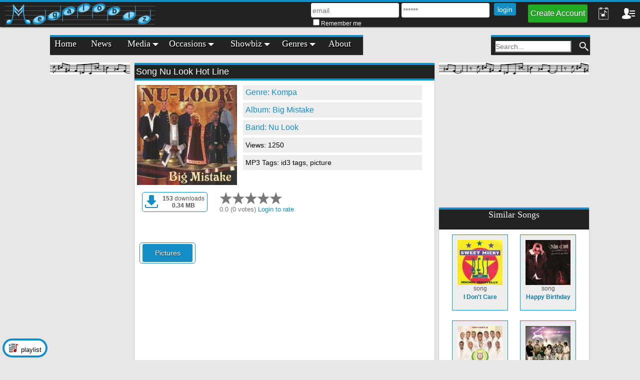

--- FILE ---
content_type: text/html; charset=UTF-8
request_url: https://www.megalobiz.com/song/Nu+Look+Hot+Line.54448898
body_size: 20737
content:
<!DOCTYPE html>
<html dir="ltr" lang="en-US" prefix="og: http://ogp.me/ns# fb: http://ogp.me/ns/fb# music: http://ogp.me/ns/music#"><head><meta charset="UTF-8"><link rel="shortcut icon" href="/images/megalobiz.ico" type="image/x-icon"><meta name="csrf_token" content="snm5BRC8KLXjcOFeo35y1y8672ypi3EyVbsy8yHw"><!-- Chrome, Firefox OS and Opera --><meta name="theme-color" content="#222"><!-- Windows Phone --><meta name="msapplication-navbutton-color" content="#222"><!-- iOS Safari --><meta name="apple-mobile-web-app-capable" content="yes"><meta name="apple-mobile-web-app-status-bar-style" content="black"><title>Nu Look Hot Line - Nu Look - Megalobiz</title><meta name="description" content="Download and Listen free to Music Nu Look Hot Line by Nu Look; Genre: Kompa; Views: 1250; Plays: 312; Downloads: 153; MP3 size: 0.34 MB"><meta name="keywords" content="Nu Look Hot Line, song, music, mizik, mp3, streaming, listen, haitian, ayiti"><meta property="fb:app_id" content="178413309233844"><meta property="og:title" content="Nu Look Hot Line - Nu Look - Megalobiz"><meta property="og:description" content="Download and Listen free to Music Nu Look Hot Line by Nu Look; Genre: Kompa; Views: 1250; Plays: 312; Downloads: 153; MP3 size: 0.34 MB"><meta property="og:type" content="music.song"><meta property="og:url" content="https://www.megalobiz.com/song/Nu+Look+Hot+Line.54448898"><meta property="og:image" content="https://www.megalobiz.com/pictures/album/album_1053/medium_album_1053_1394738799.jpg"><meta property="music:duration" content="22"><meta property="music:album" content="https://www.megalobiz.com/album/Big+Mistake.54451810"><meta property="music:album:disc" content="1"><meta property="music:album:track" content="10"><meta property="music:musician" content="https://www.megalobiz.com/band/Nu+Look.54451446"><meta name="twitter:card" content="player"><meta name="twitter:image" content="https://www.megalobiz.com/pictures/album/album_1053/medium_album_1053_1394738799.jpg"><meta name="twitter:title" content="Nu Look Hot Line - Nu Look - Megalobiz"><meta name="twitter:description" content="Download and Listen free to Music Nu Look Hot Line by Nu Look; Genre: Kompa; Views: 1250; Plays: 312; Downloads: 153; MP3 size: 0.34 MB"><meta name="twitter:url" content="https://www.megalobiz.com/song/Nu+Look+Hot+Line.54448898"><meta name="twitter:site" content="@megalobiz509"><link type="text/css" href="/css/megalobiz.css?tag=v3.1" rel="stylesheet"><script async src="//pagead2.googlesyndication.com/pagead/js/adsbygoogle.js"></script><script>
  (adsbygoogle = window.adsbygoogle || []).push({
    google_ad_client: "ca-pub-6522515743514671",
    enable_page_level_ads: true
  });
</script></head><body>

	<script async src="https://www.googletagmanager.com/gtag/js?id=UA-80283600-1"></script><script>
  window.dataLayer = window.dataLayer || [];
  function gtag(){dataLayer.push(arguments);}
  gtag('js', new Date());

  gtag('config', 'UA-80283600-1');
</script><div id="device_top_header">
		<div id="top_header" class="cyan_bar">
    <div id="top_header_container">

        
        <div id="logo_container">
            <div id="music_lines">
                <div class="music_line"></div>
                <div class="music_line"></div>
                <div class="music_line"></div>
                <div class="music_line"></div>
                <div class="music_line"></div>
            </div>

            <div id="logo_place">
                <a href="https://www.megalobiz.com" title="Megalobiz - Haitian Music">
                    <img src="https://www.megalobiz.com/pics/images/max50h/megalobiz_logo_little.png" alt="Megalobiz Logo" width="50" height="50"></a>
            </div>

                        <div class="notes_letter" style="top:14px;left:54px;">
                <img src="https://www.megalobiz.com/pics/images/max32h/note_letter.png" alt="Music Note Letter" width="28" height="32"><span style="top:11px;left:11px;">e</span>
            </div>
            <div class="notes_letter" style="top:6px;left:84px;">
                <img src="https://www.megalobiz.com/pics/images/max32h/note_letter.png" alt="Music Note Letter" width="28" height="32"><span style="top:10px;left:11px;">g</span>
            </div>
            <div class="notes_letter upside_down" style="top:8px;left:114px;">
                <img src="https://www.megalobiz.com/pics/images/max32h/note_letter.png" alt="Music Note Letter" width="28" height="32"><span style="top:1px;left:10px;">a</span>
            </div>
            <div class="notes_letter upside_down" style="top:2px;left:144px;">
                <img src="https://www.megalobiz.com/pics/images/max32h/note_letter.png" alt="Music Note Letter" width="28" height="32"><span style="top:1px;left:11px;">l</span>
            </div>
            <div class="notes_letter upside_down" style="top:2px;left:174px;">
                <img src="https://www.megalobiz.com/pics/images/max32h/note_letter.png" alt="Music Note Letter" width="28" height="32"><span style="top:1px;left:10px;">o</span>
            </div>
            <div class="notes_letter upside_down" style="top:8px;left:204px;">
                <img src="https://www.megalobiz.com/pics/images/max32h/note_letter.png" alt="Music Note Letter" width="28" height="32"><span style="top:1px;left:10px;">b</span>
            </div>
            <div class="notes_letter" style="top:6px;left:234px;">
                <img src="https://www.megalobiz.com/pics/images/max32h/note_letter.png" alt="Music Note Letter" width="28" height="32"><span style="top:12px;left:12px;">i</span>
            </div>
            <div class="notes_letter" style="top:14px;left:264px;">
                <img src="https://www.megalobiz.com/pics/images/max32h/note_letter.png" alt="Music Note Letter" width="28" height="32"><span style="top:11px;left:11px;">z</span>
            </div>
            
        </div>

        <div id="top_user_part">
                                                <div id="top_login" class="top_user">
    <ul><li>
		<form method="POST" action="https://www.megalobiz.com/auth/signin" accept-charset="UTF-8" class="form form_crud_entity"><input name="_token" type="hidden" value="snm5BRC8KLXjcOFeo35y1y8672ypi3EyVbsy8yHw"><input name="login_from" type="hidden" value="top_header"><div class="top_credentials">
                <div>
                <input class="entity_input_look header_input" title="Email" placeholder="email" name="email" type="text"><input class="entity_input_look header_input" title="Password" placeholder="******" name="password" type="password" value=""></div>
                <span id="remember_me">
                    <input class="entity_input_look" title="Check to stay connected for ever! Don't check on public computer." name="remember" type="checkbox" value="1">Remember me
                </span>
            </div>
            <input class="entity_input_look form_button header_input header_button" type="submit" value="login"></form>
        </li>
    </ul></div>

<div id="top_register" class="top_user">
    <a title="Create an Account in Megalobiz. It's EASY, FAST and FREE" onclick="toggleHeaderBoxMenu()">Create Account</a>
</div>
                            
            <div id="top_link" class="top_user">
    
    <div id="header_notification_box" class="header_box">
        <img src="https://www.megalobiz.com/pics/images/max8h/social_icon_up_arrow.png" id="header_notification_up_arrow" alt="Up indicator icon" class="header_social_up_arrow" style="display:none;" width="15" height="8"><div id="header_notification" class="header_toggle" tabindex="0" onclick="toggleHeaderBox(this)" onkeyup="toggleHeaderBoxOnKey(event)">

            <img src="https://www.megalobiz.com/pics/images/max26h/social_icon_notes_active.png" alt="Notifications" width="26" height="26"><div id="notification_counter" class="notice_counter" style="display:none">0</div>
                                        
        </div>
                <div id="header_notification_body" class="header_body" style="display:none;">
            <div id="header_notification_details" class="header_details">
                
		<div id="list_notification_container" style="margin:0 0 5px 0;">
		
		
	</div>
	            </div>
        </div>
            </div>

        <div id="header_menu_box" class="header_box">
        <img src="https://www.megalobiz.com/pics/images/max8h/social_icon_up_arrow.png" id="header_menu_up_arrow" alt="Up indicator icon" class="header_social_up_arrow" style="display:none;" width="15" height="8"><div id="header_menu" class="header_toggle" tabindex="0" onclick="toggleHeaderBox(this)" onkeyup="toggleHeaderBoxOnKey(event)">
                        <img src="https://www.megalobiz.com/pics/images/max26h/user_menu_icon_active.png" alt="User Menu" width="26" height="26"></div>
        <div id="header_menu_body" class="header_body" style="display:none;">
            <div id="header_menu_details" class="header_details">

            
                <div class="header_menu_option">
                    <div class="icon">
                        <img src="https://www.megalobiz.com/pics/images/max30h/megalobiz_logo_tiny.png" alt="Megalobiz Logo" width="30" height="30"></div>
                    <div class="text">
                        <a id="register_header" href="/auth/login">Create Account</a>
                    </div>
                </div>

                <div class="header_menu_option">
                    <div class="icon">
                        <img src="https://www.megalobiz.com/pics/images/max30h/enter_icon.png" alt="Enter Icon" width="30" height="30"></div>
                    <div class="text">
                        <a id="login_header" href="/auth/login">Login Page</a>
                    </div>
                </div>

                <div class="header_menu_option">
                <form method="POST" action="https://www.megalobiz.com/auth/store-registered" accept-charset="UTF-8" id="registration_form" class="form"><input name="_token" type="hidden" value="snm5BRC8KLXjcOFeo35y1y8672ypi3EyVbsy8yHw"><input name="social" type="hidden"><input name="facebookId" type="hidden"><input name="facebookPicture" type="hidden"><div id="facebook_connect_signup" class="social_connect" style="margin:0 5px;" onclick="fbLogin('signup');" data-command="megalobizFBSignup">
                        <div class="social_connect_button facebook_connect_button">
                            <div class="icon">
                                <img src="https://www.megalobiz.com/pics/images/max30h/facebook_back_white_icon.png" alt="Facebook Back White Icon" width="30" height="30"></div>
                            <div class="text" style="margin:2px 0;width:auto;height:auto;">
                                <span style="margin:0 5px 0 0;font-size:14px;">Create Account with Facebook</span>
                            </div>
                        </div>
                    </div>

                </form>
                </div>

                <div class="header_menu_option">
                <form method="POST" action="https://www.megalobiz.com/auth/signin" accept-charset="UTF-8" id="login_form" class="form"><input name="_token" type="hidden" value="snm5BRC8KLXjcOFeo35y1y8672ypi3EyVbsy8yHw"><input name="social" type="hidden"><input name="facebookId" type="hidden"><div id="facebook_connect_login" class="social_connect" style="margin:0 5px;" onclick="fbLogin('login');" data-command="megalobizFBLogin">

                        <div class="social_connect_button facebook_connect_button">
                            <div class="icon">
                                <img src="https://www.megalobiz.com/pics/images/max30h/facebook_back_white_icon.png" alt="Facebook Back White Icon" width="30" height="30"></div>
                            <div class="text" style="margin:2px 0;width:auto;height:auto;">
                                <span style="margin:0 5px 0 0;font-size:14px;">Login with Facebook</span>
                            </div>
                        </div>
                    </div>
                </form>
                </div>

                        </div>

        </div>
    </div>
    
</div>
        </div>

                
        
    </div>
</div>

<audio id="notificationAudio"></audio></div>

	<div id="global_container">

        <div id="global_wall_back">
			<div id="global_wall_ads">
							<!--skip desktop leaderboard
					include('adsense.leaderboard')-->
					</div>
		</div>



		<div id="main_wrapper">

			<div id="main_menu_hor" class="menu_hor main_menu">
	<div class="cyan_bar"></div>
	<div id="drop_down_menu">
	<ul class="ul_level_1 heading_font"><li class="li_level_1 menu_home">
			<a class="a_level_1" href="https://www.megalobiz.com" title="Megalobiz Home Page">
				<span class="menu_text">Home</span></a>
		</li>

		<li class="li_level_1 menu_news">
													<a class="a_level_1" href="/post" title="Haitian Music News">
				<span class="menu_text">News</span></a>
		</li>

		<li class="li_level_1 menu_media">
						<a class="a_level_1">
				<span class="menu_text">Media<span class="caret"></span>
				</span>
			</a>
			<ul class="ul_level_2"><li><a href="/album" title="Haitian Album">
						<img src="https://www.megalobiz.com/pics/album/fit40x40/haitian-album.jpg" alt="Haitian Album" class="tiny_image" width="40" height="40"><span class="image_menu_text">Albums</span></a></li>
				<li><a href="/song" title="Haitian Music">
						<img src="https://www.megalobiz.com/pics/song/fit40x40/haitian-music.jpg" alt="Haitian Music" class="tiny_image" width="40" height="40"><span class="image_menu_text">Songs</span></a></li>
				<li><a href="/video" title="Haitian Music Video">
						<img src="https://www.megalobiz.com/pics/video/fit40x40/haitian-music-video.jpg" alt="Haitian Music Video" class="tiny_image" width="40" height="40"><span class="image_menu_text">Video Clips</span></a></li>
				<li><a href="/song/lyrics" title="Haitian Music Lyrics">
						<img src="https://www.megalobiz.com/pics/images/fit40x40/music_lyrics_icon.png" class="tiny_image" alt="Lyrics Icon" width="40" height="40"><span class="image_menu_text">Music Lyrics</span></a></li>
				<li><a href="/playlist" title="Haitian Music Playlist">
						<img src="https://www.megalobiz.com/pics/images/fit40x40/playlist_music_red_blue_icon.png" class="tiny_image" alt="Playlist Music Red Blue Icon" width="40" height="40"><span class="image_menu_text">Playlists</span></a></li>
				<li><a href="/lrc/maker">
						<img src="https://www.megalobiz.com/pics/images/fit40x40/music_lyrics_icon.png" class="tiny_image" alt="Lyrics Icon" width="40" height="40"><span class="image_menu_text">LRC Maker &amp; Generator</span></a></li>
			</ul></li>
		
		<li class="li_level_1 menu_occasions">
			
			<a class="a_level_1">
				<span class="menu_text">Occasions<span class="caret"></span>
				</span>
			</a>

			<ul class="ul_level_2"><li><a href="/occasion-title/54444446">
				<img src="https://www.megalobiz.com/pics/occasioncategory/fit40x40/occasioncategory-default-profile-picture.jpg" alt="Haitian Music Kanaval" class="tiny_image" title="Haitian Music Kanaval" width="40" height="40"><span class="image_menu_text">Kanaval</span></a>
			</li>
									<li><a href="/occasion-title/54444453">
				<img src="https://www.megalobiz.com/pics/occasioncategory/occasioncategory_2/picture_796/fit40x40/occasioncategory-christmas.jpg" alt="Haitian Music Konkou Chante Nwel" class="tiny_image" title="Haitian Music Konkou Chante Nwel" width="40" height="40"><span class="image_menu_text">Konkou Chante Nwel</span></a>
			</li>
									<li><a href="/occasion-title/54444460">
				<img src="https://www.megalobiz.com/pics/occasioncategory/fit40x40/occasioncategory-default-profile-picture.jpg" alt="Haitian Music Digicel Stars" class="tiny_image" title="Haitian Music Digicel Stars" width="40" height="40"><span class="image_menu_text">Digicel Stars</span></a>
			</li>
									<li><a href="/occasion-title/54444467">
				<img src="https://www.megalobiz.com/pics/occasioncategory/fit40x40/occasioncategory-default-profile-picture.jpg" alt="Haitian Music Haiti 18 Mai" class="tiny_image" title="Haitian Music Haiti 18 Mai" width="40" height="40"><span class="image_menu_text">Haiti 18 Mai</span></a>
			</li>
						</ul></li>
		
		<li class="li_level_1 menu_showbiz">
			<a class="a_level_1">
				<span class="menu_text">Showbiz<span class="caret"></span>
				</span>
			</a>

			<ul class="ul_level_2"><li><a href="/band" title="Haitian Band">
						<img src="https://www.megalobiz.com/pics/band/fit40x40/haitian-band.jpg" alt="Haitian Band" class="tiny_image" width="40" height="40"><span class="image_menu_text">Bands</span></a></li>
				<li><a href="/musician" title="Haitian Musician">
						<img src="https://www.megalobiz.com/pics/musician/fit40x40/haitian-musician.jpg" alt="Haitian Musician" class="tiny_image" width="40" height="40"><span class="image_menu_text">Musicians</span></a></li>
				<li><a href="/dj" title="Haitian DJ">
						<img src="https://www.megalobiz.com/pics/dj/fit40x40/haitian-dj.jpg" alt="Haitian DJ" class="tiny_image" width="40" height="40"><span class="image_menu_text">Disc Jockeys</span></a></li>
				<li><a href="/manager" title="Haitian Music Manager">
						<img src="https://www.megalobiz.com/pics/manager/fit40x40/haitian-music-manager.jpg" alt="Haitian Music Manager" class="tiny_image" width="40" height="40"><span class="image_menu_text">Managers</span></a></li>
				<li><a href="/photographer" title="Haitian Music Photographer">
						<img src="https://www.megalobiz.com/pics/photographer/fit40x40/haitian-music-photographer.jpg" alt="Haitian Music Photographer" class="tiny_image" width="40" height="40"><span class="image_menu_text">Photographers</span></a></li>
				<li><a>More to come : Song Writers/Composers, Animators, Promoters, 
					Producers, Events, Businesses, Places</a>
				</li>
			</ul></li>

		<li class="li_level_1 menu_genres">
			<a class="a_level_1">
				<span class="menu_text">Genres<span class="caret"></span>
				</span>
			</a>

			<ul class="ul_level_2"><li><a href="/genre/Christian" title="Haitian Christian Music">
					<img src="https://www.megalobiz.com/pics/genre/genre_151/picture_197/fit40x40/genre-christian.jpg" alt="Haitian Christian Music" class="tiny_image" title="Haitian Christian Music" width="40" height="40"><span class="image_menu_text">Christian</span></a>
				</li>
												<li><a href="/genre/Hip-Hop" title="Haitian Hip-Hop Music">
					<img src="https://www.megalobiz.com/pics/genre/genre_7/picture_203/fit40x40/genre-hip-hop.jpg" alt="Haitian Hip-Hop Music" class="tiny_image" title="Haitian Hip-Hop Music" width="40" height="40"><span class="image_menu_text">Hip-Hop</span></a>
				</li>
												<li><a href="/genre/Kompa" title="Haitian Kompa Music">
					<img src="https://www.megalobiz.com/pics/genre/genre_150/picture_196/fit40x40/genre-kompa.jpg" alt="Haitian Kompa Music" class="tiny_image" title="Haitian Kompa Music" width="40" height="40"><span class="image_menu_text">Kompa</span></a>
				</li>
												<li><a href="/genre/Love" title="Haitian Love Music">
					<img src="https://www.megalobiz.com/pics/genre/fit40x40/genre-default-profile-picture.jpg" alt="Haitian Love Music" class="tiny_image" title="Haitian Love Music" width="40" height="40"><span class="image_menu_text">Love</span></a>
				</li>
												<li><a href="/genre/Pop" title="Haitian Pop Music">
					<img src="https://www.megalobiz.com/pics/genre/fit40x40/genre-default-profile-picture.jpg" alt="Haitian Pop Music" class="tiny_image" title="Haitian Pop Music" width="40" height="40"><span class="image_menu_text">Pop</span></a>
				</li>
												<li><a href="/genre/Raboday" title="Haitian Raboday Music">
					<img src="https://www.megalobiz.com/pics/genre/fit40x40/genre-default-profile-picture.jpg" alt="Haitian Raboday Music" class="tiny_image" title="Haitian Raboday Music" width="40" height="40"><span class="image_menu_text">Raboday</span></a>
				</li>
												<li><a href="/genre/Rap" title="Haitian Rap Music">
					<img src="https://www.megalobiz.com/pics/genre/genre_15/picture_207/fit40x40/genre-rap.jpg" alt="Haitian Rap Music" class="tiny_image" title="Haitian Rap Music" width="40" height="40"><span class="image_menu_text">Rap</span></a>
				</li>
												<li><a href="/genre/Rasin" title="Haitian Rasin Music">
					<img src="https://www.megalobiz.com/pics/genre/fit40x40/genre-default-profile-picture.jpg" alt="Haitian Rasin Music" class="tiny_image" title="Haitian Rasin Music" width="40" height="40"><span class="image_menu_text">Rasin</span></a>
				</li>
												<li><a href="/genre/Reggae" title="Haitian Reggae Music">
					<img src="https://www.megalobiz.com/pics/genre/genre_16/picture_199/fit40x40/genre-reggae.jpg" alt="Haitian Reggae Music" class="tiny_image" title="Haitian Reggae Music" width="40" height="40"><span class="image_menu_text">Reggae</span></a>
				</li>
												<li><a href="/genre/RnB" title="Haitian RnB Music">
					<img src="https://www.megalobiz.com/pics/genre/genre_14/picture_205/fit40x40/genre-rnb.jpg" alt="Haitian RnB Music" class="tiny_image" title="Haitian RnB Music" width="40" height="40"><span class="image_menu_text">RnB</span></a>
				</li>
												<li><a href="/genre/Rock" title="Haitian Rock Music">
					<img src="https://www.megalobiz.com/pics/genre/fit40x40/genre-default-profile-picture.jpg" alt="Haitian Rock Music" class="tiny_image" title="Haitian Rock Music" width="40" height="40"><span class="image_menu_text">Rock</span></a>
				</li>
												<li><a href="/genre/Varietes" title="Haitian Varietes Music">
					<img src="https://www.megalobiz.com/pics/genre/fit40x40/genre-default-profile-picture.jpg" alt="Haitian Varietes Music" class="tiny_image" title="Haitian Varietes Music" width="40" height="40"><span class="image_menu_text">Varietes</span></a>
				</li>
												<li><a href="/genre/World" title="Haitian World Music">
					<img src="https://www.megalobiz.com/pics/genre/fit40x40/genre-default-profile-picture.jpg" alt="Haitian World Music" class="tiny_image" title="Haitian World Music" width="40" height="40"><span class="image_menu_text">World</span></a>
				</li>
												<li><a href="/genre/Zouk" title="Haitian Zouk Music">
					<img src="https://www.megalobiz.com/pics/genre/genre_153/picture_201/fit40x40/genre-zouk.jpg" alt="Haitian Zouk Music" class="tiny_image" title="Haitian Zouk Music" width="40" height="40"><span class="image_menu_text">Zouk</span></a>
				</li>
							</ul></li>
		
		<li class="li_level_1 menu_contact">
			<a class="a_level_1" href="/about" title="About Megalobiz">
				<span class="menu_text">About</span>
			</a>
		</li>
		
	</ul></div></div><!--End Div nav_hor-->


<div id="search_wrapper" class="menu_hor main_menu">
	<div class="cyan_bar"></div>
	<form class="search_form" method="get" action="https://www.megalobiz.com/search/all">
	<ul class="ul_level_1"><li class="li_level_1">
			<label for="search_phrase" style="display:none;">Input Search Query</label>
			<input id="search_phrase" class="input_text" type="text" title="Input Search Query" name="qry" placeholder="Search..."></li>
		<li class="narrow">
			<input src="https://www.megalobiz.com/pics/images/max22h/search_icon.png" type="image" alt="Proceed Search" class="input_image" name="searchButton" width="22" height="22"></li>
	</ul></form>
</div>

			<div id="body_details">

				<div id="left_content" class="aside">
										<div id="nav_ver">
	
						
</div>

					<!-- Desktop Wide Skyscraper -->
	<div style="display:inline-block;min-height:610px;">
		<ins class="adsbygoogle" style="margin:5px auto;display:block;width:160px;height:600px;" data-ad-client="ca-pub-6522515743514671" data-ad-slot="2876473227"></ins>
		<script>
		(adsbygoogle = window.adsbygoogle || []).push({});
		</script></div>
	
				</div>

				<div id="main_container" class="section main_container_computer">
										<div id="result_part" class="result_container">
						<div id="megalobiz_proposition" class="content_proposition" style="display:none;"></div>
						
	<div class="showbiz_container"> <!--Start Entity-->

		<div class="showbiz_title_container">
			<div class="showbiz_title">
				<h1 class="profile_h1">Song Nu Look Hot Line</h1>
			</div>
		</div>

		<div class="showbiz_image">
			<a href="/picture/54447869" title="Nu Look Hot Line">
				<img src="https://www.megalobiz.com/pics/album/album_1053/picture_490/max200w/album-big-mistake.jpg" alt="Album Big Mistake" class="image_with_owner" width="200" height="200"></a>
					</div>

		<div class="showbiz_text">
			<div class="showbiz_author">
				<ul><li><a href="/genre/Kompa">Genre: Kompa</a></li>
					
																
											<li><a href="/album/Big+Mistake.54451810" class=" widget_preview" data-entity-id="54451810" data-entity="Album">Album: Big Mistake</a></li>
					
					
											<li><a href="/band/Nu+Look.54451446" class=" widget_preview" data-entity-id="54451446" data-entity="Band">Band: Nu Look</a></li>
					
					
					
					
					
					
					
				</ul></div>
			<div class="showbiz_other">
				<ul><li>Views: 1250</li>

										<li>
						MP3 Tags:
																					id3 tags, picture
																		</li>
					
									</ul></div>
		</div>

		<div style="margin:5px;">

										

							
								<div id="media_download_button" class="media_download_wrapper" title="Download this song" data-entity-id="54448898" data-entity="song" data-download="BnMgO9noKPu8L4i7xAF0" onclick="prepDownload(this)">
					<div class="download_image">
						<img src="https://www.megalobiz.com/pics/images/max26w/download_icon.png" alt="Download Nu Look Hot Line" title="Download Song" width="26" height="26"></div>
					<div class="download_text">
						<span class="download_info"><span class="bold_text">153</span> downloads</span>
						<span class="download_info"><span class="bold_text">0.34 MB</span></span>
											</div>
				</div>
				
				<div style="margin:0 20px;display:inline-block;">
					<div id="page_rating_wrapper" style="display:inline-block;">
						
<div class="entity_rate">
	<div class="rate_container" style="width:200px;">

			<div class="gauge_empty">
			<div class="star gauge_value" style="width:0%;" data-percent="0">
			</div>

			<div class="rate_star_container" data-entity-id="54448898" data-entity="Song" data-ratecode="page">

							
				<img src="https://www.megalobiz.com/pics/images/max25w/rate_star.png" class="rate_star 1" alt="Rate this Song 1 over 5 Stars" title="Rate 1 Stars" data-level="1" tabindex="0" width="25" height="25"><img src="https://www.megalobiz.com/pics/images/max25w/rate_star.png" class="rate_star 2" alt="Rate this Song 2 over 5 Stars" title="Rate 2 Stars" data-level="2" tabindex="0" width="25" height="25"><img src="https://www.megalobiz.com/pics/images/max25w/rate_star.png" class="rate_star 3" alt="Rate this Song 3 over 5 Stars" title="Rate 3 Stars" data-level="3" tabindex="0" width="25" height="25"><img src="https://www.megalobiz.com/pics/images/max25w/rate_star.png" class="rate_star 4" alt="Rate this Song 4 over 5 Stars" title="Rate 4 Stars" data-level="4" tabindex="0" width="25" height="25"><img src="https://www.megalobiz.com/pics/images/max25w/rate_star.png" class="rate_star 5" alt="Rate this Song 5 over 5 Stars" title="Rate 5 Stars" data-level="5" tabindex="0" width="25" height="25"></div>
		</div>
	
		<div style="margin-top: 2px;color: #777;font-size:13px;">
			0.0 (0 votes) 

			
							<a href="/auth/login">Login to rate</a>
					</div>
	</div>

</div>

						</div>
				</div>
			
			
			<div class="share_buttons like_share_buttons">

	<div class="fb-like" data-href="https://www.megalobiz.com/song/Nu+Look+Hot+Line.54448898" data-layout="button_count" data-size="large" data-action="like" data-share="true" style="min-height:28px;">
	</div>

</div>		</div>

		
		<div style="margin:5px 0;">
				
	<div class="entity_menu">
		
		<div id="pictures_song_637" class="option">
			<a href="/song/Nu+Look+Hot+Line.54448898/pictures">Pictures</a>
		</div>
	</div>
		</div>

		
					
			<div class="adsense_responsive_container">
				<!-- Responsive Links -->
	<ins class="adsbygoogle" style="margin:5px auto;display:block;min-height:160px;" data-ad-client="ca-pub-6522515743514671" data-ad-slot="2271059873" data-ad-format="link"></ins>
	<script>
	(adsbygoogle = window.adsbygoogle || []).push({});
	</script></div>
		
		<div class="" style="margin:5px;">
					

	
	<div id="info_player_song_page" style="display:none;" data-page="song"></div>

	<div style="width:100%;display:none;">
								</div>

		<div style="margin:10px 5px;">
	
				<div id="player_song_page_song_interaction" class="media_interactions"></div>

		<div id="player_song_page_played_users" class="media_interactions"></div>

		<div id="player_song_page_playing_users" class="media_interactions"></div>
		
				<div id="player_song_page" class="jp-jplayer" data-first-time="1"></div>
		

		<div id="player_song_page_container" class="jp-audio jplayer_songs_container" role="application" aria-label="media player">
			<div class="jp-type-playlist">
				<div class="jp-gui jp-interface">
					<div class="jp-controls">
						<button class="jp-previous" tabindex="0">previous</button>
						<button class="jp-play" tabindex="0">play</button>
						<button class="jp-pause" tabindex="0">pause</button>
						<button class="jp-next" tabindex="0">next</button>
						<button class="jp-stop" tabindex="0">stop</button>
					</div>
					<div class="jp-progress">
						<div class="jp-seek-bar">
							<div class="jp-play-bar"></div>
						</div>
					</div>
					<div class="jp-volume-controls">
						<button class="jp-mute" tabindex="0">mute</button>
						<button class="jp-volume-max" tabindex="0">max volume</button>
						<div class="jp-volume-bar">
							<div class="jp-volume-bar-value"></div>
						</div>
					</div>
					<div class="jp-time-holder">
						<div class="jp-current-time" role="timer" aria-label="time">&nbsp;</div>
						<div class="jp-duration" role="timer" aria-label="duration">&nbsp;</div>
					</div>
					<div class="jp-toggles">
						<button class="jp-repeat" tabindex="0">repeat</button>
						<button class="jp-shuffle" tabindex="0">shuffle</button>
					</div>
				</div>
				<div class="jp-playlist" style="font-size:18px;min-height:33px;">
					<ul><li>&nbsp;</li>
					</ul></div>
				<div class="jp-no-solution">
					<span>Update Required</span>
					To play the media you will need to either update your browser to a recent version or update your <a href="http://get.adobe.com/flashplayer/" target="_blank">Flash plugin</a>.
				</div>
			</div>
		</div>

		<div id="claim_copyright_song_page" class="content_wrapper">
			<span style="margin: 0 5px;color: #777;font-size: 12px;font-style: italic;">
							Is your Music listed above? You can <a href="/about/contact">Claim Copyright</a> for Listen/Download access.
						</span>
		</div>


		
	</div><!--End Div jp-wrapper-->

	
	<div id="floating_lrc_tagger" style="padding:10px;display:none;position:fixed;bottom:10px;right:10px;background-color:#229922;border-radius:25px;cursor:pointer;z-index:100;">
		<img src="https://www.megalobiz.com/pics/images/max30h/clock_time_white_icon.png" alt="Clock Time White Icon" title="Click to Tag next line" style="height:30px;" width="30" height="30"></div>

	

<!-- Send script at bottom page after jquery loading for the 1st time only, if it's not Ajax Request -->
	

										
			<div id="page_info_container" class="amplifyable_info_section" style="margin:0;font-size:14px;color:#158EC6;">
				
<div class="social_stats_section">

	
		
		<div class="social_sharing">
			<div class="share_buttons">
	<span class="share_text">
		Share this Song
	</span>

	<!-- Facebook - do not encode url for facebook because FB class will handle this -->
	<a onclick="facebookShare(this)" data-url="https://www.facebook.com/sharer/sharer.php?u=https://www.megalobiz.com/song/Nu+Look+Hot+Line.54448898">
		<img src="https://www.megalobiz.com/pics/images/max28w/social_facebook.png" alt="Share Song with Facebook" width="28" height="28"></a>

	
	<!-- Twitter -->
	<a onclick="twitterShare(this)" data-url="https://twitter.com/share?url=https%3A%2F%2Fwww.megalobiz.com%2Fsong%2FNu%2BLook%2BHot%2BLine.54448898">
		<img src="https://www.megalobiz.com/pics/images/max28w/social_twitter.png" alt="Share Song with Twitter" width="28" height="28"></a>

	<!-- Google+ -->
	<a onclick="googleplusShare(this)" data-url="https://plus.google.com/share?url=https%3A%2F%2Fwww.megalobiz.com%2Fsong%2FNu%2BLook%2BHot%2BLine.54448898">
		<img src="https://www.megalobiz.com/pics/images/max28w/social_googleplus.png" alt="Share Song with Google Plus" width="28" height="28"></a>

</div>		</div>
	
	<div class="social_interaction_option center_children">
		<div class="respect_container">
<div class="opt unrespected image_container">
	<a href="/auth/login">
		<img src="https://www.megalobiz.com/pics/images/max24w/unrespected_tiny_emoticon_bright.png" class="respect_emoticon" alt="Respect Nu Look Hot Line" title="Respect this" width="24" height="19"></a>
</div>
</div>		<a> 
			<span id="page_respect_count">0</span>
		</a>
	</div>

	<div class="social_interaction_option center_children">
		<div class="image_container">
			<a title="Show Comments" data-parent-id="54448898" data-parent="Song" data-parent-container="page" data-count="0" data-ingroup="" onclick="toggleCommentBox(this)">
				<img src="https://www.megalobiz.com/pics/images/max24w/comment_icon.png" alt="Comment Icon" width="24" height="24"></a>
		</div>
		<span id="page_comments_count">0</span>
	</div>

	
</div>


				</div>

			<div id="page_comments_space" class="comments_space">
				


	<div class="social_sorting_container">

		<div class="social_sorting">

			<ul class="ul_1"><li class="li_1">
					<a class="a_level_1" onmouseover="toggleSortBy(this)" onmouseout="toggleSortBy(this)">
						<span class="menu_text">Sort By<span class="caret"></span>
						</span>
					</a>
					<ul class="ul_level_2" style="display:none;"><li>
						<a style="cursor:pointer;text-decoration:none;" onclick="loadComments(this, 'parent')" data-parent-id="54448898" data-parent="Song" data-parent-container="page" data-key="0" data-sort="recent">Most Recent</a>
						</li>
						<li>
						<a style="cursor:pointer;text-decoration:none;" onclick="loadComments(this, 'parent')" data-parent-id="54448898" data-parent="Song" data-parent-container="page" data-key="0" data-sort="top">Top Comments</a>
						</li>
					</ul></li>
			</ul></div>
	</div>

	<div id="page_comments_container">

	
	
	
	


</div>



				</div>
				</div>

	</div><!--End Entity-->

	
	
	
	
	
	
	
	
	
	
	
	
	
	
	
	
	<!-- For Photographer CopyRights -->
	
	
			
			
	
				
		<script>
		function prepDownload(link) {
			var id = link.getAttribute('data-entity-id');
			var download = link.getAttribute('data-download');
			var entity = link.getAttribute('data-entity');

			url = '/'+entity+'/download/'+id+'/prepare?download='+download;

			var di = $("#media_download_box");
			di.empty();
			di.html('<center><img src="/images/squares_loading.gif" style="height:50px;" />');

			di.dialog({
				autoOpen: true,
				modal: true,
				draggable: true,
				maxWidth: 300,
				maxHeight: 300,
				width: 300,
				height: 300,
				position: {
					my: "left top", at: "left-10 top", of: link
				},
				show: { effect: "fade", duration: 500 },
				hide: { effect: "fade", duration: 500 }
			});

			$.ajax({
				type: 'GET',
				url: url,
				cache: 'false',
				success: function(data)
				{
					di.empty();

					if(data['success'])
					{
						di.append(data['view']);
					}
					else
					{
						di.html("Server side error - "+data['message']);
						window.setTimeout(function() {
							di.dialog('widget').fadeTo('slow', 1000, function() {
								di.dialog('close');
							});
						}, 3000);

						if(data['staff_message'])
							addStaffError(data['staff_message']);
					}
				},
				error: function(jqXHR, exception) {
					di.empty();
					window.setTimeout(function() {
						di.dialog('widget').fadeTo('slow', 1000, function() {
							di.dialog('close');
						});
					}, 3000);
					processError(jqXHR, exception);
				}
			});
		}
	</script></div>
				</div>

				<div id="right_content" class="aside">

					<!-- Desktop Medium Rectangle -->
	<div style="display:inline-block;min-height:260px;">
		<ins class="adsbygoogle" style="margin:5px auto;display:block;width:300px;height:250px" data-ad-client="ca-pub-6522515743514671" data-ad-slot="3601686943"></ins>
		<script>
		(adsbygoogle = window.adsbygoogle || []).push({});
		</script></div>
	

											<div class="similar_entity_space cyan_bar">
		
		<div class="similar_entity_header heading_font">
			<h2 class="similar_h2">Similar Songs</h2>
		</div>

		
							<div class="similar_entity_box">
	<div class="similar_data">
				<span class="related_media_page" title="Song I Don't Care - Best Of Michel Martelly - Sweet Micky - Kompa - 1997" data-page="song/I+Don%27t+Care.54456325" style="cursor:pointer;">
					<div class="similar_image">
				<img src="https://www.megalobiz.com/pics/album/album_1161/picture_513/fit90x90/album-best-of-michel-martelly.jpg" alt="Album Best Of Michel Martelly" width="90" height="90"></div>
			<div class="similar_text">
				<span class="entity_type">song</span>
				<span class="entity_display_name">I Don't Care</span>
			</div>
				</span>
			</div>
</div>
			
		
							<div class="similar_entity_box">
	<div class="similar_data">
				<span class="related_media_page" title="Song Happy Birthday - De La Tete Aux Pieds - Alan Cav&eacute; - Kompa - 2007" data-page="song/Happy+Birthday.54453406" style="cursor:pointer;">
					<div class="similar_image">
				<img src="https://www.megalobiz.com/pics/album/album_1112/picture_574/fit90x90/album-de-la-tete-aux-pieds.jpg" alt="Album De La Tete Aux Pieds" width="90" height="90"></div>
			<div class="similar_text">
				<span class="entity_type">song</span>
				<span class="entity_display_name">Happy Birthday</span>
			</div>
				</span>
			</div>
</div>
			
		
							<div class="similar_entity_box">
	<div class="similar_data">
				<span class="related_media_page" title="Song Abandon - Yon Ti Kout Je - Forever Young Septen 70 Years - L'Orchestre Septentrional - Kompa - 2018" data-page="song/Abandon.54476072" style="cursor:pointer;">
					<div class="similar_image">
				<img src="https://www.megalobiz.com/pics/album/album_1419/picture_1600/fit90x90/album-yon-ti-kout-je-forever-young-septen-70-years.jpg" alt="Album Yon Ti Kout Je - Forever Young Septen 70 Years" width="90" height="90"></div>
			<div class="similar_text">
				<span class="entity_type">song</span>
				<span class="entity_display_name">Abandon</span>
			</div>
				</span>
			</div>
</div>
			
		
							<div class="similar_entity_box">
	<div class="similar_data">
				<span class="related_media_page" title="Song Lanmou Pa Konn Dyaspora - do It Right - Zenglen - Kompa - 2002" data-page="song/Lanmou+Pa+Konn+Dyaspora.54467819" style="cursor:pointer;">
					<div class="similar_image">
				<img src="https://www.megalobiz.com/pics/album/album_1314/picture_1468/fit90x90/album-do-it-right.jpg" alt="Album do It Right" width="90" height="90"></div>
			<div class="similar_text">
				<span class="entity_type">song</span>
				<span class="entity_display_name">Lanmou Pa Konn D...</span>
			</div>
				</span>
			</div>
</div>
			
		
							<div class="similar_entity_box">
	<div class="similar_data">
				<span class="related_media_page" title="Song Se Lim Vle - New Chapter - 5 Etwal - Kompa - 2014" data-page="song/Se+Lim+Vle.54465901" style="cursor:pointer;">
					<div class="similar_image">
				<img src="https://www.megalobiz.com/pics/album/album_1295/picture_905/fit90x90/album-new-chapter.jpg" alt="Album New Chapter" width="90" height="90"></div>
			<div class="similar_text">
				<span class="entity_type">song</span>
				<span class="entity_display_name">Se Lim Vle</span>
			</div>
				</span>
			</div>
</div>
			
		
							<div class="similar_entity_box">
	<div class="similar_data">
				<span class="related_media_page" title="Song Why Now - No Stress - Nu Look - Kompa - 2018" data-page="song/Why+Now.54473517" style="cursor:pointer;">
					<div class="similar_image">
				<img src="https://www.megalobiz.com/pics/song/song_4154/picture_1532/fit90x90/song-why-now.jpg" alt="Song Why Now" width="90" height="90"></div>
			<div class="similar_text">
				<span class="entity_type">song</span>
				<span class="entity_display_name">Why Now</span>
			</div>
				</span>
			</div>
</div>
			
		
	</div>

											<div id="media_activities" class="entity_members" style="position:relative;min-height:auto;">
	<div class="section_container">
		<div class="section_title">
			<span>
				Today's Media Activities
			</span>
		</div>
		<div id="media_activities_content" data-loaded="0"></div>
	</div>
</div>

					
					<div id="megalobiz_facebook_fan_page" class="entity_members " style="position:relative;min-height:194px;">
	<div class="section_container side_container">
		<div class="section_title">
			<span>
				Like us on Facebook
			</span>
		</div>

		<div class="fb-page" data-href="https://www.facebook.com/megalobiz" data-width="340px" data-hide-cover="false" data-show-facepile="true" data-show-posts="false"></div>
	</div>
</div>					
				</div>

			</div><!-- END Div body_details -->
			<div id="footer" class="cyan_bar">
				<div id="meloman_space" class="separateur">
	<div><span>Music for all Melomans</span></div>
	<ul><li><a href="/auth/register">Register to access more features</a></li>
		<li><a href="/auth/login">Login</a></li>
				
		<!--li><a href="#" >How to use Megalobiz</a></li-->
		<!--li><a href="#" >Report an error on this page</a></li-->
	</ul></div>

<div id="social_space" class="separateur">
	<div><span>Social Aspect</span></div>
	<ul><li><a href="https://web.facebook.com/megalobiz">
				<img src="https://www.megalobiz.com/pics/images/max20h/facebook_icon.png" alt="Facebook Icon" width="20" height="20">Follow us on Facebook
			</a>
		</li>
		<!--li><a href="#" ><img src="/images/googleplus.jpg" />Follow us on Google +</a></li-->
		<!--li><a href="#" ><img src="/images/twitter.jpg" />Follow us Twitter</a></li-->
		<!--li><a href="#" ><img src="/images/youtube.jpg" />Watch our ideology on Youtube</a></li-->
	</ul></div>

<div id="legal_space">
	<div><span>Legal Stuff</span></div>
	<ul><li><a href="/about">About Us</a></li>
		<li><a href="/about/contact">Contact Us</a></li>
		<li><a href="/about/privacy-policy">Privacy Policy</a></li>
	</ul><p>Copyright 2026 &copy; Megalobiz, All rights reserved &reg;.</p>
</div>
			</div>

		</div> <!--End Main_Wrapper-->

	</div>

			<div id="playlist_container">
	<div id="playlist_wrapper" data-displayed="1" data-loaded="0" data-height="500" data-phone="0" data-width="520">
		
		<div id="playlist_header">
			<img src="https://www.megalobiz.com/pics/images/max24x24/playlist_music_red_blue_icon.png" style="margin:3px;height:24px;" alt="Playlist Music Red Blue Icon" width="24" height="24"><span class="text">playlist</span>
					</div>

		<div id="playlist_body_wrapper">
			<div id="playlist_menu">
				<div class="wrapper">
					<a class="link" href="/playlist/create">
						<img src="https://www.megalobiz.com/pics/images/max24x24/circle_plus_filled_white_icon.png" style="margin:3px;height:24px;" alt="Circle Plus Filled White Icon" width="24" height="24">New</a>
				</div>
 
				
				
				<div class="title">
								</div>
			</div>
			<div id="playlist_body">
			</div>
		</div>
	</div>
</div>
	
	<div id="song_dialog" title="Song Picture"></div>

<div id="confirmation_dialog" title="Confirmation Required"></div>

<div id="media_download_box" title="Download Media"></div>

<img src="/images/20px/squares_loading.gif" id="entity_preview_loading" alt="Loading Squares Blue on Black" style="display:none;"><img src="https://www.megalobiz.com/pics/images/max8h/social_icon_up_arrow.png" id="entity_preview_arrow" alt="Arrow indicator up icon" style="display:none;" width="15" height="8"><div id="entity_widget_preview" style="display:none;"></div>

<input id="facebook_id" type="hidden" value="178413309233844"><script src="/js/jquery-1.12.0.min.js"></script><script src="/js/megalobiz.js?tag=v3.1.0.16"></script><script src="/jplayer/jquery.jplayer_jplayer.playlist.min.js"></script><!-- IMPORTANT : Setup ajax headers CSRF TOKEN before any other script that might use POST Request --><script>
	// Global variables
	// array of song jplayers
	var songJPlayerPlaylists = {};
	var songJPlayers = {};
	var jPlayerSongIds = {};
	var lyricers = {};
	var jPlayerHasPlayed = false;

	$(document).ready(function(){
		$.ajaxSetup({
			headers: {
				//'X-CSRF-Token': document.getElementsByName('csrf_token')[0].getAttribute('content')
				'X-CSRF-TOKEN': $('meta[name="csrf_token"]').attr('content')
			}
		});
	});

	//Set Events to Menu
	setMenuEvents();

</script><script>
$(document).ready(function() {
	console.log('Megalobiz App Logging STARTED ------');
			console.log('debug/BaseController : Megalo initialized');
		console.log('Normal page elapsed: 0.430');
	console.log('Cached page elapsed: [[elapsed-here]]');
	console.log('Megalobiz App Logging ENDED---------------');
});
</script><script>
$(document).ready(function(){

	var localCache = {
		remove: function (key) {
			localStorage.removeItem(key);
		},
		exist: function (key) {
			var item = JSON.parse(localStorage.getItem(key));
			if(!item)
				return false;

			console.log('checking if key '+key+' exists with timeout '+item.timeout);
			return (new Date().getTime() - item._) < item.timeout;
		},
		get: function (key) {
			console.log('Getting in cache for key ' + key);
			return JSON.parse(localStorage.getItem(key)).data;
		},
		set: function (key, cachedData, timeout, callback) {
			value = {
				_: new Date().getTime(),
				timeout: timeout,
				data: cachedData
			};

			localStorage.setItem(key, JSON.stringify(value));

			if ($.isFunction(callback)) callback(cachedData);
		}
	};

	$.ajaxPrefilter(function (options, originalOptions, jqXHR) {
		if (options.cache && options.cache != 'false') {
			var success = originalOptions.success || $.noop,
			url = originalOptions.url;

			options.cache = false; //remove jQuery cache as we have our own localStorage

			options.beforeSend = function () {
				if (localCache.exist(url)) {
					success(localCache.get(url));
					return false;
				}

				return true;
			};
			options.success = function (data, textStatus) {
				var timeout = 60000;

				// A little hacking before we modify main.sj loadPreviw() method with timeout
				if(url.search('/widget/') != -1) {
					timeout = 86400000;
				}

				if(originalOptions.timeout) {
					console.log('originalOptions timeout '+originalOptions.timeout);
					timeout = originalOptions.timeout;
				}

				localCache.set(url, data, timeout, success);
			};
		}
	});
});
</script><script>
	var resumeSongPlaying = true;
	$(document).click(function(event) {
		var menu = $('#main_menu_details');

		// If click come from Menu Image Container (Hamburger icon), don't take any action, let the details toggle normal
		if(!$(event.target).closest('.menu_image_container').length) {
			if(!$(event.target).closest('#main_menu_details').length) {

				if(menu.is(":visible")) {
					$('#mobile_wrapper').fadeIn(700);

					menu.toggle('slide', {
						direction: 'left'
					}, 500);
				}
			}
		}

		if($(event.target).closest('.menu_image_container').length) {
			if(!menu.is(":visible")) {
				// Hide all adsense ads to prevent "Encouraging accidental clicks: Layout" & "Site Behaviour" violations
				$('.adsbygoogle').fadeOut(200);
			}
		} else if($(event.target).closest('.header_toggle').length) {
			window.setTimeout(function() {
				// box id
				var boxId = $(event.target).parent('.header_toggle').first().attr('id');
				//console.log($(boxId + "_body"));

				if($("#"+boxId+"_body").is(":visible")) {
					// Hide all adsense ads to prevent "Encouraging accidental clicks: Layout" & "Site Behaviour" violations
					$('.adsbygoogle').fadeOut(200);
					//console.log('ads hidden');
				}

			}, 500);
		}


		if(resumeSongPlaying) {
			// Try resuming JPlayer song that was playing on previous page
			console.log('Attempt to resume song playing on User interaction');
			if(window.localStorage.getItem('playing_song')) {
				var songStorage = JSON.parse(window.localStorage.getItem('playing_song'));

				// if the player is from playlist widget, then autoload the playlist
				if(songStorage.player_name.search('playlist') != -1 && songStorage.player_name.search('widget') != -1) {
					// -- PLAYLIST WIDGET JPLAYER ------------
					console.log('On user interaction, the song was playing from playlist widget');
					var plWrapper = $('#playlist_wrapper');
					var playlistId = plWrapper.attr('data-id');


					// Open only if it's the same playlist as songStorage
					// when opening the Playlist box, autoload the playlist IF exists AND IF NOT loaded yet
					if(playlistId &&songStorage.player_name.search(playlistId) != -1 && plWrapper.attr('data-loaded') != 1) {
						loadPlaylistSongs('Playlist', playlistId, playlistId+'_widget', function() {
							plWrapper.attr('data-loaded', 1);

							// Proceed only if JPlayer has not already played
							if(!jPlayerHasPlayed) {
								// Use timeout to give some times to block autoload on "loadstart" jplayer event
								window.setTimeout(function() {
									console.log('On user interaction, Found a song that was playing in playlist widget but not autoplayed yet');
									// Auto Play that song in playlist widget
									autoPlayLastPlayingSong(songStorage);
								}, 1500);
							}
						});
					}
				}
				else {
					// -- OTHER JPLAYER -------------
					// Proceed only if JPlayer has not already played
					if(!jPlayerHasPlayed) {
						// Use timeout to give some times to block autoload on "loadstart" jplayer event
						window.setTimeout(function() {
							console.log('On user interaction, Found a song that was playing but not autoplayed yet');
							// Auto Play that song
							autoPlayLastPlayingSong(songStorage);
						}, 1500);
					}
				}
			}

			// we don't need to check it twice;
			resumeSongPlaying = false;
		}

	});

	// TODO: Remove this function later to call the focus within function openTopSearch in main.js
	function openTopSearchAndFocus() {
		openTopSearch();

		window.setTimeout(function() {
			$('#search_phrase').focus();
		}, 700);
	}

	$(document).ready(function(){

		$('.toggler_text').each(function() {
			// initialize min-height
			var box = $(this).parent().find('.toggler_contents').first();

			if(box.attr('data-min-height')) {
				box.height(box.attr('data-min-height'));
			}

			// if toggler text is at the bottom, add border top dashed
			if($(this).attr('data-position') && $(this).attr('data-position') == 'bottom') {
				$(this).css('border-top', '1px dashed');
			}
		});

		$('.toggler_text').on('click', function() {
			var box = $(this).parent().find('.toggler_contents').first();
			var textBox = $(this);

			if(box.attr('data-min-height')) {
				// toggle to a minimum height and the full height
				if(box.height() == box.attr('data-min-height')) {
					textBox.text(textBox.attr('data-hide-text'));
					box.animate({'height': '500px'}, 1000, null, function() {
						box.css('height', 'auto');
						// run show callback
						if(textBox.attr('data-show-callback')) {
							window[textBox.attr('data-show-callback')]();
						}
					});
				} else {
					textBox.text(textBox.attr('data-show-text'));
					box.animate({'height': box.attr('data-min-height')+'px'}, 1000, null, function() {
						// run hide callback
						if(textBox.attr('data-hide-callback')) {
							window[textBox.attr('data-hide-callback')]();
						}
					});
				}

			} else {
				if(box.is(':visible')) {
					// hide box
					textBox.text(textBox.attr('data-show-text'));
					box.fadeOut(777, function() {
						// run hide callback
						if(textBox.attr('data-hide-callback')) {
							window[textBox.attr('data-hide-callback')]();
						}
					});

				} else {
					// show box
					textBox.text(textBox.attr('data-hide-text'));
					box.fadeIn(777, function() {
						// run show callback
						if(textBox.attr('data-show-callback')) {
							window[textBox.attr('data-show-callback')]();
						}
					});
				}
			}
		});
	});
</script><script>
$(document).ready(function() {
	// Handle autoload on scroll to bottom. Infinite Scroll
	$(window).scroll(function() {

		var wS = $(this).scrollTop();

		$(".load_more_bottom_autoload").each(function() {
			var eT = $(this).offset().top,
			eH = $(this).outerHeight();

			//console.log(" WinScrollTop: " + wS + " > " + (eT + eH - 777));
			if (wS > (eT + eH - 777)){
				if($(this) && $(this).attr('data-autoload') == 1) {
					$(this).click();
				}
			}
		});
	});
});
</script><script>
	function onJQueryUiReady() {

		// setup tabs for search
		$("#search_results_tabs").tabs();

		var di = $("#confirmation_dialog");

		di.dialog({
			title: 'Are you sure about this?',
			autoOpen: false,
			modal: true,
			draggable: true,
			show: { effect: "fade", duration: 500 },
			hide: { effect: "fade", duration: 500 },
			buttons : {
				"Confirm" : {
					click: function() {
						$(this).dialog("close");
						//console.log($(this).attr('data-entity-id'));
						var callback = $(this).attr('data-callback');
						window[callback]($(this)[0]);
					},
					text: 'Confirm',
					class: 'approve_confirm'
				},
				"Cancel" : {
					click: function() {
						$(this).dialog("close");
					},
					text: 'Cancel',
					class: 'cancel_confirm'
				}
			}
		});

		$(document).on("click", ".confirm_action", function(e) {
			e.preventDefault();
			//console.log($(this).attr('data-entity-id'));
			di.attr('data-entity-id', $(this).attr('data-entity-id'));
			// add children-container attribute if exists, ex: for comment
			if($(this).attr('data-children-container'))
				di.attr('data-children-container', $(this).attr('data-children-container'));

			di.attr('data-callback', $(this).attr('data-callback'));

			//set object for position
			var boxId = $(this).attr('data-box-id');
			box = $("#"+boxId);
			console.log(box);

			di.dialog( "option", "position",
				{ my: "center", at: "top+50", of: box } );

			di.dialog("open");
		});

		if(typeof startSortable === "function")
			startSortable();
	}

</script><script async id="jquery-ui" src="/js/jquery-ui-1.11.4_modules.min.js" onload="onJQueryUiReady()"></script><script id="player_song_page_script">

	$(document).ready(function(){
		//Don't put any variable you plan to usethere because
		//this script will be erased on document ready

		var sol = 'html, flash';
		var alertError = '' == 1;

		var tracks = [{"index":0,"unique_identifier":"54448898_0","id":54448898,"title":"<span class=\"bold_text\">Nu Look Hot Line<\/span> (312 plays - 0.34 MB)  <a style=\"color:#070;\" title=\"Kompa\" href=\"\/genre\/Kompa\" >\u266a Kompa<\/a> - ","artist":"<a href=\"\/band\/Nu+Look.54451446\" >Nu Look<\/a> - <span class=\"player_song_page\" style=\"color:#0D88C1;font-weight:bold;cursor:pointer;\" data-page=\"song\/Nu+Look+Hot+Line.54448898\" ><img src=\"https:\/\/www.megalobiz.com\/pics\/images\/max16h\/download_icon.png\" alt=\"Download Icon\" title=\"Download\" style=\"margin:0 10px -3px 10px;height:16px;\" width=\"16\" height=\"16\" \/>Page<\/span>","mp3":"https:\/\/megalobiz.nyc3.digitaloceanspaces.com\/production\/songs\/album\/album_1053\/song_Nu Look Hot Line_1394735498.mp3","time_limit":0,"added":false,"lrc_format":false,"copyright_level":11,"lyrics":null}];

		songJPlayerPlaylists['player_song_page']  = new jPlayerPlaylist(
			{
				jPlayer: "#player_song_page",
				cssSelectorAncestor: "#player_song_page_container"
			},
			tracks,
			{
				errorAlerts: alertError,
				swfPath: "/jplayer/jplayer/jquery.jplayer.swf",
				supplied: "mp3",
				wmode: "window",
				solution: sol,
				preload: "none",
				smoothPlayBar: true,
				keyEnabled: false,
				displayTime: 0,
				addTime: 0
				//audioFullScreen: true // Allows the audio poster to go full screen via keyboard
			}
		);
		//console.log(songJPlayerPlaylists['player_song_page'].playlist);

		
		window.setTimeout(function() {
			// give playlist some times to animate and create the media html
			$('.player_song_page').off('click');
			$('.player_song_page').on('click', function(e) {
				console.log('song page clicked');
				window.location.href = '/' + $(this).attr('data-page');
			});


		}, 2000);

		

		

		$("#player_song_page").bind($.jPlayer.event.ready, function(event){
			console.log('jplayer '+$(this).attr('id')+' is ready');

			$.jPlayer.keys(false);
			$('*[id^="jp_poster_"]').remove();
			$('.jp-playlist-item-remove').remove();

			songJPlayers["player_song_page"] = $(this);

			// Set onclick event for Play button on top of lyrics
			$(".lyrics_play").click(function(e) {
				//console.log(player.data().jPlayer.status.paused);
				if(songJPlayers["player_song_page"].data().jPlayer.status.paused) {
					songJPlayers["player_song_page"].jPlayer('play');
				} else {
					songJPlayers["player_song_page"].jPlayer('pause');
				}
			});

			window.addEventListener("song_page_lyricerclick", function(e) {
				//console.log('clicked on ' + e.detail.time);
				if(e.detail.time > 0) {
					songJPlayers["player_song_page"].jPlayer('play', parseFloat(e.detail.time));
				}
			});

			window.addEventListener("lyricertimeclick", function(e) {
				var lineTime = e.detail.time;
				var index = e.detail.line_id;
				var playerTime = songJPlayers["player_song_page"].data().jPlayer.status.currentTime;
				var isPlaying = !songJPlayers["player_song_page"].data().jPlayer.status.paused;

				//console.log('current line time : ' + lineTime);
				//console.log('current line index : ' + index);
				//console.log('current player time : ' + playerTime);

				// Apply auto offset because player timeupdate happen each ~250ms
				// so we remove around 300ms because when we get noticed that time is updated at a certain level
				// it may already been 250ms away
				if(lineTime >= 0 && isPlaying)
					lyricers["player_song_page"].setFormatterTime(index, playerTime - 0.3);
			});

			$('#formatter_clear').on('click', function(e) {
				lyricers["player_song_page"].removeAllTags(true);
			});

			
						console.log('Attempt to resume song playing automatically');
			if(window.localStorage.getItem('playing_song')) {
				var songStorage = JSON.parse(window.localStorage.getItem('playing_song'));
				if(songStorage.player_name == "player_song_page") {
					// Proceed only if JPlayer has not already played with user interation
					// Use timeout to give some times to block autoload on "loadstart" jplayer event
					window.setTimeout(function() {
						console.log('Automatically found a song that was playing but not autoplayed yet');
						// Auto Play that song
						autoPlayLastPlayingSong(songStorage);
					}, 1000);
				}
			}
					});

		$("#player_song_page").bind($.jPlayer.event.play, function(event){
			// On play Change to false so that User interaction does not fire play anymore
			jPlayerHasPlayed = true;
			console.log('has played in play event');

			var copyrightLevel = event.jPlayer.status.media.copyright_level;

			if(copyrightLevel == 0) {
				$('<div title="Copyright">No Access due to Copyright Claim!').dialog();
				return false;

			} else {
				// Change Lyrics Play/Pause text
				$(".lyrics_play").text('Pause');

				//console.log(event.jPlayer.status.media);
				var lyricsText = event.jPlayer.status.media.lyrics;
				var lrcFormat = event.jPlayer.status.media.lrc_format == 1;
				var isSongPage = '1' == 1;
				var uniqueIdentifier = event.jPlayer.status.media.unique_identifier;
				var songId = event.jPlayer.status.media.id;
				var linesToShow = parseInt('1000');

				//console.log(lrcFormat);
				//console.log(isSongPage);
				//console.log(lyricText);

				// If Song contains lyrics, display it
				// SONG PAGE LYRICS HAS BEEN DISPLAYED ON DOCUMENT READY
				if(lyricsText && !isSongPage) {
					if(!lrcFormat) {
						linesToShow = 1000;
					}

					// Hide all Lyricer box
					//$("#player_song_page_container .jp-playlist > ul > li .song_inner_lyrics").fadeOut(500);

					// Inner Lyrics container
					var innerContainer = $("#player_song_page_container .jp-playlist > ul .jp-playlist-current .song_inner_lyrics").first();
					var lyricerContents = innerContainer.find(".lyricer").first();
					lyricerContents.attr('id', "song_page_lyricer_song_"+songId);

					// ****IMPORTANT**** You must clear the Lyricer Contents before re-instanciate the Lyricer object for that song
					lyricerContents.html('');

					innerContainer.fadeIn(500, function() {
						innerContainer.css('display', 'block');
					});

					lyricers["player_song_page"] = new Lyricer({"divID": lyricerContents.attr('id'), "showLines": linesToShow, "enableDummyLines": false, "useTags": lrcFormat, "clickEventName": "song_page_lyricerclick"});
					lyricers["player_song_page"].setLrc(lyricsText);

					$(".song_inner_lyrics ul").css('font-size', '14px');
				}

				// DO NOT SEND TTHOSE REQUEST IF IT FROM LRC GENERATOR
								// Send the Song Requests
				// DO NOT SEND THIS REQUEST ANYMORE (UNTIL MPM PREFORK)
				//sendPlayRequest($(this));
				//alert("Request has been sent...");

				// Make a single request to handle Played, PlayedUsers, and Playing at the same time
				var jplayer = $(this);
				getPlayedUsers(jplayer);

				window.setTimeout(function() {
					checkPlaying(jplayer);
				}, 15000);

				// Save it in Local Storage
				var songStorage = {
					"unique_identifier" : uniqueIdentifier,
					"song_id" : songId,
					"player_name" : "player_song_page",
					"current_time" : 0
				}

				window.localStorage.setItem('playing_song', JSON.stringify(songStorage));

							}
		});

		$("#player_song_page").bind($.jPlayer.event.pause, function(event){
			// Change Lyrics Play/Pause text
			$(".lyrics_play").text('Play');
		});

		$("#player_song_page").bind($.jPlayer.event.ended, function(event){
			//alert('Ended');
			// DO NOT SEND TTHOSE REQUEST IF IT FROM LRC GENERATOR
						sendEndedRequest($(this));
			// remove playing song in storage
			window.localStorage.removeItem('playing_song');
					});

		$("#player_song_page").bind($.jPlayer.event.seeked, function(event){
			console.log('seeked event called');
			//console.log('seeked event called on player : '+$(this).attr('id'));
			// occured when click on progress bar or when Stop is called
			var time = event.jPlayer.status.currentTime;

			if(window.localStorage.getItem('playing_song')) {
				var songStorage = JSON.parse(window.localStorage.getItem('playing_song'));
				songStorage.current_time = time;
				window.localStorage.setItem('playing_song', JSON.stringify(songStorage));
			}
		});

		$("#player_song_page").bind($.jPlayer.event.durationchange, function(event){
			console.log('duration change event called');
			// Change data-autoplay to 0 so that User interaction does not fire play anymore
			// Do not do it the first time when Jplayer is getting ready
			if($("#player_song_page").attr('data-first-time') == 1) {
				console.log('autoplay is still true');
				// remove first time mark
				$("#player_song_page").attr('data-first-time', 0);
			} else {
				// do it the second time or further
				// On play Change to false so that User interaction does not fire play anymore
				jPlayerHasPlayed = true;
				console.log('has played. autoplay is now false');
			}

		});

		//Occurs when the currentTime is changed. (~250ms between events during playback.)
		$("#player_song_page").bind($.jPlayer.event.timeupdate, function(event){
			// 4Hz
			var time = event.jPlayer.status.currentTime;
			// Move lyrics to time if exists
			//console.log(event.jPlayer.status.currentTime);
			//console.log(window.Lyricer);
			if(lyricers["player_song_page"])
				lyricers["player_song_page"].move(parseFloat(time));

			// Limit Song play for seconds if it has a time_limit greater than zero
			var songLimit = event.jPlayer.status.media.time_limit;
			if(songLimit > 0) {
				if (time > songLimit) {
					$(this).jPlayer('stop');
				}
			} else {
				// Update each 2 seconds
				// IF current time greater than 1 second and if time is divisible by 2
				// THEN Update Local Storage Song current time
				var curTime = Math.floor(time);
				if(curTime > 0 && curTime%2 == 0) {
					//console.log('time '+curTime+' sec will be put');
					if(window.localStorage.getItem('playing_song')) {
						var songStorage = JSON.parse(window.localStorage.getItem('playing_song'));
						songStorage.current_time = curTime;
						window.localStorage.setItem('playing_song', JSON.stringify(songStorage));
					}
				}


			}
		});

		$("#player_song_page").bind($.jPlayer.event.setmedia, function(event){

			// PREPARE CONTAINER FOR INSIDE LYRICS ONLY ----

			// Hide all Lyricer boxes
			$("#player_song_page_container .jp-playlist > ul > li .song_inner_lyrics").fadeOut(500);

			// SETUP Container For Lyrics in Album (or Multiple Songs) if not already exists
			$("#player_song_page_container .jp-playlist > ul > li").each(function() {
				var item = $(this);
				//console.log(item.html());
				if(!item.find('.song_inner_lyrics').length) {
					//console.log('inner_lyrics will be created...');
					var lyricsContainer = $('<div/>').attr({
						class: "song_inner_lyrics",
						style: "display:none;"
					});

					var lyricerBox = $('<div/>').attr({
						class: "lyricer"
					});

					item.append(lyricsContainer);
					lyricsContainer.append(lyricerBox);
					//console.log('lyrics container added...');
				}
			});

			$(".lyrics_shower").click(function(e) {
				// Stop event propagation
				// Because there are nested items. Each item in the hierarchy will bubble up the event
				//e.stopPropagation();
				//e.preventDefault();
				e.stopImmediatePropagation();

				var innerLyrics = $(this).closest('li').find('.song_inner_lyrics').first();
				//innerLyrics.toggle();
				if(innerLyrics.is(':visible')) {
					innerLyrics.fadeOut(500);
				} else {
					// display only if inner lyrics has contents
					if(innerLyrics.find('.lyricer').first().html())
						innerLyrics.fadeIn(500);
				}
			});


			// add song to User active playlist online
			$('.add_to_playlist').off('click');
			$('.add_to_playlist').on('click', function(e){

				var addPlaylist = $(this);

				playlistId = $(this).attr('data-playlist-id');
				songId = $(this).attr('data-song-id');

				var icon = addPlaylist.children('img').first();
				var src = icon.attr('src');
				icon.attr('src', '/images/20px/squares_loading.gif');

				addSongToPlaylist(songId, playlistId, function(success) {
					icon.attr('src', src);
					if(success) {
						console.log('song added to playlist');
						// show that song is in playlist
						$('#song_'+songId+'_playlist_in').fadeIn(300);
					} else {
						console.log('song could not added to playlist');
						alert('The Song could not be added to Playlist');
					}
				});
			});
		});

		$("#player_song_page").bind($.jPlayer.event.error, function(event){
			console.log('error on song '+event.jPlayer.status.media.id);

			// remove playing song in storage
			window.localStorage.removeItem('playing_song');

			// play the next song in the JPlayerPlaylist if the Song is not the first song
			if(event.jPlayer.status.media.index > 0) {
				var playlist = songJPlayerPlaylists['player_song_page'];
				playlist.next();
			} else {
				console.log('song error, but play next is aborted cause index is Zero');
			}

		});

				$(".lyrics_formatter_save").click(function(e) {
			//console.log('saving time format');
			var lrcText = lyricers["player_song_page"].generateLRCText();
			// Save Lyrics text online for Megalobiz Songs
			saveLrcText($(this).get(0), lrcText);
		});
		
		// Adjust Music Time to LRC

		// This button will increment the value
		$('#lrc_offset_form .plus_button').click(function(e){
			// Stop acting like a button
			e.preventDefault();
			// Get the field name
			fieldName = $(this).attr('data-field');
			// Get its current value
			var currentVal = parseFloat($('input[name='+fieldName+']').val());
			// If is not undefined
			if (!isNaN(currentVal)) {
				// Increment
				$('input[name='+fieldName+']').val((currentVal + 0.1).toFixed(2));
			} else {
				// Otherwise put a 0 there
				$('input[name='+fieldName+']').val(0);
			}
		});

		// This button will decrement the value till 0
		$("#lrc_offset_form .minus_button").click(function(e) {
			// Stop acting like a button
			e.preventDefault();
			// Get the field name
			fieldName = $(this).attr('data-field');
			// Get its current value
			var currentVal = parseFloat($('input[name='+fieldName+']').val());
			// If it isn't undefined or its greater than 0
			if (!isNaN(currentVal)) {
				// Decrement one
				$('input[name='+fieldName+']').val((currentVal - 0.1).toFixed(2));
			} else {
				// Otherwise put a 0 there
				$('input[name='+fieldName+']').val(0);
			}
		});

		$('#lrc_offset_form .apply').click(function(e){
			// Stop acting like a button
			//e.preventDefault();
			// Get the field name
			fieldName = $(this).attr('data-field');
			// Get its current value
			var currentVal = parseFloat($('input[name='+fieldName+']').val());

			if(lyricers["player_song_page"])
				lyricers["player_song_page"].applyOffset(currentVal);

			$('input[name='+fieldName+']').val(0);
		});

		//removeScript("player_song_page_script");

	});


	function setupSongPageLyricer() {
			}

	function setSongPageLyricerMinimumLines() {
				var container = $('#song_page_lyricer_container');
		container.attr('data-lines', 5);
		setupSongPageLyricer();
			}

	function setSongPageLyricerMaximumLines() {
				var container = $('#song_page_lyricer_container');
		container.attr('data-lines', 1000);
		setupSongPageLyricer();
			}

	function loadJPlayerLocalSong(medias) {
		//console.log(medias);
		var playlist = songJPlayerPlaylists['player_song_page'];
		//console.log(playlist);
		playlist.setPlaylist(medias);
	}

	function setupLRCGeneratorLyricer(lyricsText) {
		var lrcFormat = true;

		var formatterBox = $('#song_page_lyrics_time_formatter');
		formatterBox.fadeIn(200);

		//loadPageLyricer(containerId, lyricerId, lyricsText, lrcFormat, jPlayerName, lyricsLines)
		loadPageLyricer(formatterBox.attr('id'), 'lyricer_formatter', lyricsText, true, 'song_page', 1000);

		lyricers["player_song_page"].setupFormatter();

		setupFloatingTagger();
	}

	function setupFloatingTagger() {
		var floatingTagger = $('#floating_lrc_tagger');
		var lrcFormatter = $('#song_page_lyrics_time_formatter');

		var lrcWidthDiff = (window.screen.width - Math.min(lrcFormatter.width(), window.screen.width)) / 2;

		if(lrcFormatter.width() + 100 < window.screen.width)
			var floatingRight = lrcWidthDiff + 30 + floatingTagger.width();
		else
			var floatingRight = lrcWidthDiff + 10;

		floatingTagger.css({right: floatingRight + "px"});
		floatingTagger.fadeIn(500);

		$('#floating_lrc_tagger').off('click');
		$('#floating_lrc_tagger').on('click', function(e) {

			// animate visually the click.
			$(this).animate({
				backgroundColor: '#66DD66',
				width: $(this).width() + 2 + 'px',
				height: $(this).height() + 2 + 'px',
				top: $(this).attr('top') - 2 + 'px',
				right: $(this).attr('right') - 2 + 'px'
			}, 100, function() {
				// animate back with old values
				$(this).animate({
					backgroundColor: '#229922',
					width: $(this).width() - 2 + 'px',
					height: $(this).height() - 2 + 'px',
					top: $(this).attr('top') + 2 + 'px',
					right: $(this).attr('right') + 2 + 'px'
				}, 100);
			});

			var playerTime = songJPlayers["player_song_page"].data().jPlayer.status.currentTime;
			var isPlaying = !songJPlayers["player_song_page"].data().jPlayer.status.paused;
			//console.log('tagger clicked');
			// Apply auto offset because player timeupdate happen each ~250ms
			// so we remove around 300ms because when we get noticed that time is updated at a certain level
			// it may already been 250ms away
			if(isPlaying)
				lyricers["player_song_page"].formatNextLine(playerTime - 0.3);
		});
	}

	function loadPageLyricer(containerId, lyricerId, lyricsText, lrcFormat, playerName, lyricsLines) {
		// Outer Lyrics container
		var lyricerContents = $('#'+lyricerId);
		var outerContainer = $('#'+containerId);
		lyricerContents.html('');

		lyricers["player_"+playerName] = new Lyricer({"divID": lyricerContents.attr('id'), "showLines": lyricsLines, "enableDummyLines": false, "useTags": lrcFormat, "clickEventName": playerName+"_lyricerclick"});
		lyricers["player_"+playerName].setLrc(lyricsText);
	}

	function closeLRCGeneratorLyricer() {
		$('#song_page_lyrics_time_formatter').fadeOut(200);
	}

	function downloadLRCFile(lrcText, lrcFilename, songId) {
		// Remove contents in [ ] that has no LRC format (that does not contain : )
		lrcText = lrcText.replace(/^\[((?!:).)*\]$/mg, "");
		// Remove blank lines
		lrcText = lrcText.replace(/^(?=\n)$|^\s*|\s*$|\n\n+/gm, "");

		//console.log(lrcFilename);
		//console.log(lrcText);

		data = [];
		data.push(lrcText);
		properties = {type: 'plain/text'}; // Specify the file's mime-type.

		try {
			// Specify the filename using the File constructor, but ...
			file = new File(data, lrcFilename+".lrc", properties);
		} catch (e) {
			// fall back to the Blob constructor if that isn't supported.
			file = new Blob(data, properties);
		}

		url = urlFromFile(file);

		// Create anchor element
		var anchor = document.createElement('a');
		anchor.setAttribute('target', '_blank');
		anchor.setAttribute('download', lrcFilename+".lrc");
		anchor.href = url;

		// uncomment to download
		anchor.click();

		//console.log(songId);
		incrementSongLRCDownloads(songId);
	}

	function autoPlayLastPlayingSong(songStorage) {
		// Play storage song
		var playerName = songStorage.player_name;
		var jpPlaylist = songJPlayerPlaylists[playerName];
		var jPlayer = songJPlayers[playerName];
		var songList = jpPlaylist.playlist;
		//console.log(songList);

		for (var i = 0; i < songList.length; i++) {
			if(songStorage.unique_identifier == songList[i].unique_identifier) {

				console.log('found the exact song that was playing in player: '+playerName);

				// If the current time of that song playing less than 2, do not attempt autoplay
				if(songStorage.current_time < 2) {
					console.log('the current time is less than 2 seconds, autoplay ignored');
					return;
				}

				// Do not autoplay if another song is already playing in another jPlayer instance
				if(jPlayerHasPlayed) {
					console.log('other jplayer instance has already played a song, auto play last song aborted');
					return;
				}

				jpPlaylist.select(i);
				jPlayer.jPlayer('play', songStorage.current_time);

				/*
				var audio = $("#player_song_page audio").get(0);
				console.log($(audio));

				jpPlaylist.select(i);
				var playPromise = audio.play();
				console.log(playPromise);

				if(playPromise !== undefined) {
					console.log('Caught Promise Error');
					playPromise.catch(function(error) {
						console.log('promise error : '+error);
					}).then(function(_) {
						console.log('Attempt to pass promise');
						jPlayer.jPlayer('pause');
						jPlayer.jPlayer('play', songStorage.current_time);
					});
				}*/

				break;
			}
		}
	}

</script><script>
	$(document).ready(function(){
		$('.show_iframe').on('click', function() {
			var iframe = $(this).parent().find('.toggler_contents iframe').first();
			//console.log(iframe.attr('id'));

			// recalculate iframe height for resizing after 1 sec.
			window.setTimeout(function() {
				var iHeight = iframe.contents().find('body').first().height();
				//console.log(iHeight);
				iHeight += 20;

				iframe.css({
					height: iHeight + 'px'
				});
			}, 1000);

			iframe.load(function(){
				// recalculate iframe height for resizing 1 sec after the iframe has been loaded
				window.setTimeout(function() {
					var iHeight = iframe.contents().find('body').first().height();
					//console.log(iHeight);
					iHeight += 20;

					iframe.css({
						height: iHeight + 'px'
					});
				}, 1000);
			});

			if(!iframe.get(0).hasAttribute('src'))
				iframe.attr('src', $(this).attr('data-src'));
		});

		$('#entity_preview_embedded_code_copier').click(function(){
			//console.log("will copy");
			//$("#entity_iframe_code").select();

			SelectText('entity_iframe_code');
			document.execCommand('copy');
			//console.log("copy done");
			var message = $('#entity_preview_code_copier_message');
				message.fadeIn(500);
				window.setTimeout(function() {
					message.fadeOut(500);
			}, 1000);
		});
	});
</script><script>

$(document).ready(function() {

	var plWrapper = $('#playlist_wrapper');
	var plHeader = $("#playlist_header");
	var plSelect = $('#form_switch_playlist select');
	var plSwitch = $('#form_switch_playlist input[type="submit"]');

	var playlistHeight = plWrapper.attr('data-height');
	var playlistWidth = plWrapper.attr('data-width');
	var isPhone = plWrapper.attr('data-is-phone');
	var playlistId = plWrapper.attr('data-id');
	

	plHeader.on("click", function() {
		
		header = $(this);
		bodyWrp = $('#playlist_body_wrapper');

		if(!bodyWrp.is(':visible')) {
			plWrapper.animate(
				{
					'height' : playlistHeight+'px',
					'width' : playlistWidth+'px',
					'border-radius' : '19px'
				},
				500,
				null,
				function() {
					bodyWrp.fadeIn(300);
					plWrapper.css('border-radius', '19px 19px 0 0');
  				}
  			);

  			// when opening the Playlist box, autoload the playlist IF exists AND IF NOT loaded yet
  			if(playlistId && plWrapper.attr('data-loaded') != 1) {
  				loadPlaylistSongs('Playlist', playlistId, playlistId+'_widget', function() {
  					plWrapper.attr('data-loaded', 1);
  				});
  			}

		} else {
			bodyWrp.fadeOut(300, function() {
				plWrapper.animate(
					{
						'height' : '38px',
						'width' : '90px',
						'border-radius' : '38px'
					},
					500,
					null,
					function() {

		  			}
		  		);
			});
		}

	});

	plSelect.on('click', function(e) {
		// if playlists is already loaded then ignore
		if($(this).attr('data-loaded') == 1)
			return;

		// hide button
		plSwitch.hide();

		// show progress
		var loadingImg = $('#form_switch_playlist img').first();
		loadingImg.fadeIn(300);

		$.ajax({
			type: 'GET',
			url: '/playlist/user/playlists',
			cache: 'false',
			success: function(data)
			{
				loadingImg.hide();
				if(data.success) {
					results = data.results;
					for(var i = 0; i < results.length; i++) {
						var option = document.createElement('option');
						option.value = results[i].crypted_id;
						option.innerText = results[i].position+'- '+results[i].playlist_name;

						plSelect.append(option);

						// show switch button again
						plSwitch.fadeIn(300);
					}

					plSelect.attr('data-loaded', 1);
				} else {
					$('<div title="Playlists">Playlist could not be loaded').dialog();
				}
			},
			error: function(jqXHR, exception) {
				loadingImg.hide();
				$('<div title="Playlists">Playlist could not be loaded').dialog();
				processError(jqXHR, exception, false);
			}
		});
		
	});

	var switchForm = $('#form_switch_playlist');
	switchForm.on('submit', function(e) {
		if(plSelect.val() > 0)
			return true;

		return false;
	});
});

function loadPlaylistSongs(entity, entityId, type, callback) {
	$.ajax({
		type: 'POST',
		url: '/song/ajax/load-entity-songs',
		data: {
			EntityId: entityId,
			Entity: entity,
			type: type
			},
		cache: 'false',
		success: function(data)
		{
			if(data.success) {
				var container = document.getElementById('playlist_body');

				container.innerHTML = data.view;

				// Evaluate jPlayer scripts
				evaluateJPlayerScripts();

				if(typeof callback === "function") {
					callback();
				}
			}

		},
		error: function(jqXHR, exception) {
			console.log('error loading songs');
			processError(jqXHR, exception, false);
		}
	});
}

</script><script>

$(document).ready(function() {
	console.log('Media activity will load...');

	// Handle autoload on scroll
	$(window).scroll(function() {
		
		var wS = $(this).scrollTop();

		var box = $('#media_activities_content');
		var eT = box.offset().top,
		eH = box.outerHeight();

		//console.log(" WinScrollTop: " + wS + " > " + (eT + eH - 777));
		if (wS > (eT + eH - 500)){
			if(box && box.attr('data-loaded') != 1) {
				loadTodayMediaActivities();
				console.log('media box reached');
				box.attr('data-loaded', 1);
			}
		}
	});

function loadTodayMediaActivities() {
	$.ajax({
		type: 'GET',
		url: '/media/today-activities',
		data: {
			force_section: true
		},
		cache: true,
		timeout: 1800000,
		success: function(data)
		{
			console.log('success');
			if(data.success)
			{
				var container = $('#media_activities_content');
				container.html(data.view);

				$('.activity_media_page').on('click', function(e) {
					console.log('activity media page clicked');
					window.location.href = '/' + $(this).attr('data-page');
				});

				container.attr('data-loaded', 1)
			}
			else if(data.staff_message)
			{
				addStaffError(data.staff_message);
			}
		}
	});
}

});

</script><script>
	function runImageRequesterScripts() {
		// fetch async Image Rain
		$('.image_rain_requester').each(function() {
			//console.log($(this).attr('data-picture-id'));
			loadImageRain($(this).get(0));
		});
	}

	$(document).ready(function(){
		var body = document.getElementsByTagName('body')[0];
		body.onresize = function(){adaptObjectsToBodySize();};

		runImageRequesterScripts();
	});
</script><script>
$(document).ready(function(){
	$('.related_media_page, .activity_media_page').on('click', function(e) {
		console.log('media page clicked');
		window.location.href = '/' + $(this).attr('data-page');
	});


});
</script><!-- YOUTUBE - Page Load Speed : Load only when needed (Video Page - News Feed) --><script>
	var postTextarea = document.getElementsByClassName("post_textarea")[0];

	if(postTextarea) {
		postTextarea.oninput = function() {
			autoResizeTextArea(postTextarea, 400);
		};
	}


	var lyricsTextarea = document.getElementsByClassName("lyrics_textarea")[0];

	if(lyricsTextarea) {
		lyricsTextarea.oninput = function() {
			autoResizeTextArea(lyricsTextarea, 450);
		};
	}

	function autoResizeTextArea(textarea, limitHeight) {
		textarea.style.height = "";
		textarea.style.height = Math.min(textarea.scrollHeight + 2, limitHeight) + "px";
	}
</script><script id="read_more_script">
	$(document).ready(function(){
		// READMORE TEXT
		// Configure/customize these variables.
		var showChars = 600;  // How many characters are shown by default
		var ellipsestext = "...";
		var moretext = "+ More";
		var lesstext = "- Less";

		$('.read_more').each(function() {
			var content = $(this).html();
			// check if attribute data-show-chars is provided
			if($(this).attr('data-show-chars'))
				showChars = parseInt($(this).attr('data-show-chars'));

			if(content.length > showChars && $(this).attr('data-evaluated') != 1) {
				var c = content.substr(0, showChars);
				var h = content.substr(showChars, content.length - showChars);

				var html = c + '<span class="more_ellipses">' + ellipsestext+ '&nbsp;<span class="more_content"><span>' + h + '&nbsp;&nbsp;<a href="#" class="more_link">' + moretext + '';

				$(this).html(html);
				$(this).attr('data-evaluated', 1);
			}
		});

		$(".more_link").click(function(e){
			e.stopImmediatePropagation();

			if($(this).hasClass("less")) {
				$(this).removeClass("less");
				$(this).html(moretext);
			} else {
				$(this).addClass("less");
				$(this).html(lesstext);
			}

			if($(this).parent().prev().is(':visible')) {
				$(this).parent().prev().toggle();
				$(this).prev().fadeToggle(1000);
			} else {
				$(this).prev().fadeToggle(500, function() {
					$(this).parent().prev().toggle();
				});
			}

			return false;
		});
	});
</script><script>
	var previewTimeout = 1000;
	var previewCloseTimer;
	var previewLoadTimer;

	$(document).ready(function() {
		$('#entity_widget_preview').on('mouseover', function(e) {
			window.clearTimeout(previewCloseTimer);
			previewCloseTimer = null;
		});

		$('#entity_widget_preview').on('mouseout', function(e) {
			previewCloseTimer = window.setTimeout(function() {
				hidePreview();
			}, previewTimeout);
		});

		addEventsToWidgetPreview();
	});


	function addEventsToWidgetPreview() {
		window.clearTimeout(previewCloseTimer);
		previewCloseTimer = null;

		$('.widget_preview').on('mouseover', function(e) {
			window.clearTimeout(previewCloseTimer);
			previewCloseTimer = null;

			//console.log('previewing '.$(this).attr('data-entity-id'));
			var sizeX = 280;
			var sizeY = 180;

			var point = idealPopupPosition(e, $(this), sizeX, sizeY);
			var size = [];
			size['width'] = sizeX;
			size['height'] = sizeY;

			var elemWidget = $(this);

			previewLoadTimer = window.setTimeout(function() {
				loadPreview(elemWidget, point, size);
			}, previewTimeout);
		});

		$('.widget_preview').on('mouseout', function(e) {
			window.clearTimeout(previewLoadTimer);
			previewLoadTimer = null;

			previewCloseTimer = window.setTimeout(function() {
				hidePreview();
			}, previewTimeout);
		});

		$('.widget_preview').on('click', function(e) {
			window.clearTimeout(previewLoadTimer);
			previewLoadTimer = null;
		});
	}

</script><script>
$(document).ready(function(){
	//console.log('playlist widget will be hidden...');

	(function() {
		var proceed = false;
		var previousScroll = $(this).scrollTop();

		widget = $("#playlist_wrapper");
		playlistBodyWrapper = $("#playlist_body_wrapper");

		if(!widget.length) {
			return;
		}

		$(window).scroll(function() {
			var currentScroll = $(this).scrollTop();

			if(currentScroll > previousScroll) {
				//console.log('down');

				window.setTimeout(function() {
					//console.log('proceed true');
					proceed = true;
				}, 3000);

				// push playlist widget down if not opened
				if(!playlistBodyWrapper.is(':visible')) {
					if(widget.attr('data-displayed') == 1) {

						if(proceed) {
							proceed = false;
							widget.fadeOut(500, function() {
								//console.log('fadeout done');
								proceed = true;
							});

							widget.attr('data-displayed', 0);
						}

					}
				}

			} else if(currentScroll < previousScroll) {
				//console.log('up');
				if(!playlistBodyWrapper.is(':visible')) {
					if(widget.attr('data-displayed') != 1) {

						if(proceed) {
							proceed = false;
							widget.fadeIn(500, function() {
								//console.log('fadeout done');
								proceed = true;
							});

							widget.attr('data-displayed', 1);
						}
					}
				}
			}

			previousScroll = currentScroll;

		});
	}());

});
</script><script>
$(document).ready(function(){
	//console.log('playlist widget will be hidden...');

	(function() {
		var proceed = false;
		var previousScroll = $(this).scrollTop();

		widget = $("#playlist_wrapper");
		playlistBodyWrapper = $("#playlist_body_wrapper");

		if(!widget.length) {
			return;
		}

		$(window).scroll(function() {
			var currentScroll = $(this).scrollTop();

			if(currentScroll > previousScroll) {
				//console.log('down');

				window.setTimeout(function() {
					//console.log('proceed true');
					proceed = true;
				}, 3000);

				// push playlist widget down if not opened
				if(!playlistBodyWrapper.is(':visible')) {
					if(widget.attr('data-displayed') == 1) {

						if(proceed) {
							proceed = false;
							widget.fadeOut(500, function() {
								//console.log('fadeout done');
								proceed = true;
							});

							widget.attr('data-displayed', 0);
						}

					}
				}

			} else if(currentScroll < previousScroll) {
				//console.log('up');
				if(!playlistBodyWrapper.is(':visible')) {
					if(widget.attr('data-displayed') != 1) {

						if(proceed) {
							proceed = false;
							widget.fadeIn(500, function() {
								//console.log('fadeout done');
								proceed = true;
							});

							widget.attr('data-displayed', 1);
						}
					}
				}
			}

			previousScroll = currentScroll;

		});
	}());

});
</script></body></html>


--- FILE ---
content_type: text/html; charset=utf-8
request_url: https://www.google.com/recaptcha/api2/aframe
body_size: 268
content:
<!DOCTYPE HTML><html><head><meta http-equiv="content-type" content="text/html; charset=UTF-8"></head><body><script nonce="bgdiJqWrX9Fjn4e51IVVJg">/** Anti-fraud and anti-abuse applications only. See google.com/recaptcha */ try{var clients={'sodar':'https://pagead2.googlesyndication.com/pagead/sodar?'};window.addEventListener("message",function(a){try{if(a.source===window.parent){var b=JSON.parse(a.data);var c=clients[b['id']];if(c){var d=document.createElement('img');d.src=c+b['params']+'&rc='+(localStorage.getItem("rc::a")?sessionStorage.getItem("rc::b"):"");window.document.body.appendChild(d);sessionStorage.setItem("rc::e",parseInt(sessionStorage.getItem("rc::e")||0)+1);localStorage.setItem("rc::h",'1768372642380');}}}catch(b){}});window.parent.postMessage("_grecaptcha_ready", "*");}catch(b){}</script></body></html>